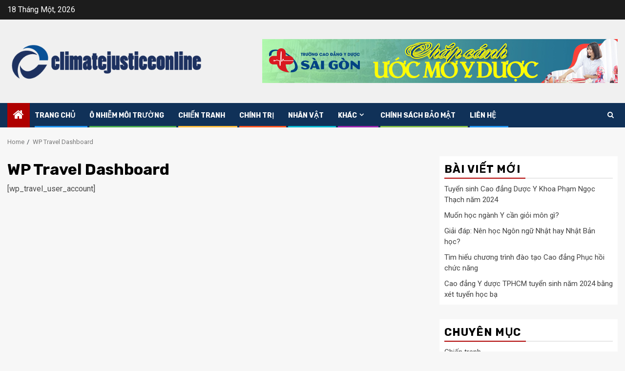

--- FILE ---
content_type: text/html; charset=UTF-8
request_url: http://climatejusticeonline.org/wp-travel-dashboard/
body_size: 10365
content:
    <!doctype html>
<html lang="vi">
    <head>
        <meta charset="UTF-8">
        <meta name="viewport" content="width=device-width, initial-scale=1">
        <link rel="profile" href="http://gmpg.org/xfn/11">

        <meta name='robots' content='index, follow, max-image-preview:large, max-snippet:-1, max-video-preview:-1' />

	<!-- This site is optimized with the Yoast SEO Premium plugin v22.0 (Yoast SEO v26.7) - https://yoast.com/wordpress/plugins/seo/ -->
	<title>WP Travel Dashboard -</title>
	<link rel="canonical" href="http://climatejusticeonline.org/wp-travel-dashboard/" />
	<meta property="og:locale" content="vi_VN" />
	<meta property="og:type" content="article" />
	<meta property="og:title" content="WP Travel Dashboard" />
	<meta property="og:description" content="[wp_travel_user_account]" />
	<meta property="og:url" content="http://climatejusticeonline.org/wp-travel-dashboard/" />
	<meta name="twitter:card" content="summary_large_image" />
	<script type="application/ld+json" class="yoast-schema-graph">{"@context":"https://schema.org","@graph":[{"@type":"WebPage","@id":"http://climatejusticeonline.org/wp-travel-dashboard/","url":"http://climatejusticeonline.org/wp-travel-dashboard/","name":"WP Travel Dashboard -","isPartOf":{"@id":"https://climatejusticeonline.org/#website"},"datePublished":"2018-05-29T08:49:49+00:00","breadcrumb":{"@id":"http://climatejusticeonline.org/wp-travel-dashboard/#breadcrumb"},"inLanguage":"vi","potentialAction":[{"@type":"ReadAction","target":["http://climatejusticeonline.org/wp-travel-dashboard/"]}]},{"@type":"BreadcrumbList","@id":"http://climatejusticeonline.org/wp-travel-dashboard/#breadcrumb","itemListElement":[{"@type":"ListItem","position":1,"name":"Trang chủ","item":"https://climatejusticeonline.org/"},{"@type":"ListItem","position":2,"name":"WP Travel Dashboard"}]},{"@type":"WebSite","@id":"https://climatejusticeonline.org/#website","url":"https://climatejusticeonline.org/","name":"","description":"","potentialAction":[{"@type":"SearchAction","target":{"@type":"EntryPoint","urlTemplate":"https://climatejusticeonline.org/?s={search_term_string}"},"query-input":{"@type":"PropertyValueSpecification","valueRequired":true,"valueName":"search_term_string"}}],"inLanguage":"vi"}]}</script>
	<!-- / Yoast SEO Premium plugin. -->


<link rel="amphtml" href="http://climatejusticeonline.org/wp-travel-dashboard/amp/" /><meta name="generator" content="AMP for WP 1.1.11"/><link rel='dns-prefetch' href='//fonts.googleapis.com' />
<link rel="alternate" type="application/rss+xml" title="Dòng thông tin  &raquo;" href="http://climatejusticeonline.org/feed/" />
<link rel="alternate" title="oEmbed (JSON)" type="application/json+oembed" href="http://climatejusticeonline.org/wp-json/oembed/1.0/embed?url=http%3A%2F%2Fclimatejusticeonline.org%2Fwp-travel-dashboard%2F" />
<link rel="alternate" title="oEmbed (XML)" type="text/xml+oembed" href="http://climatejusticeonline.org/wp-json/oembed/1.0/embed?url=http%3A%2F%2Fclimatejusticeonline.org%2Fwp-travel-dashboard%2F&#038;format=xml" />
<style id='wp-img-auto-sizes-contain-inline-css' type='text/css'>
img:is([sizes=auto i],[sizes^="auto," i]){contain-intrinsic-size:3000px 1500px}
/*# sourceURL=wp-img-auto-sizes-contain-inline-css */
</style>
<style id='wp-emoji-styles-inline-css' type='text/css'>

	img.wp-smiley, img.emoji {
		display: inline !important;
		border: none !important;
		box-shadow: none !important;
		height: 1em !important;
		width: 1em !important;
		margin: 0 0.07em !important;
		vertical-align: -0.1em !important;
		background: none !important;
		padding: 0 !important;
	}
/*# sourceURL=wp-emoji-styles-inline-css */
</style>
<link rel='stylesheet' id='contact-form-7-css' href='http://climatejusticeonline.org/wp-content/plugins/contact-form-7/includes/css/styles.css?ver=6.1.4' type='text/css' media='all' />
<link rel='stylesheet' id='kk-star-ratings-css' href='http://climatejusticeonline.org/wp-content/plugins/kk-star-ratings/src/core/public/css/kk-star-ratings.min.css?ver=5.4.10.3' type='text/css' media='all' />
<link rel='stylesheet' id='sportion-google-fonts-css' href='https://fonts.googleapis.com/css?family=Roboto:100,300,400,500,700' type='text/css' media='all' />
<link rel='stylesheet' id='sidr-css' href='http://climatejusticeonline.org/wp-content/themes/newsphere/assets/sidr/css/sidr.bare.css?ver=6.9' type='text/css' media='all' />
<link rel='stylesheet' id='bootstrap-css' href='http://climatejusticeonline.org/wp-content/themes/newsphere/assets/bootstrap/css/bootstrap.min.css?ver=6.9' type='text/css' media='all' />
<link rel='stylesheet' id='newsphere-style-css' href='http://climatejusticeonline.org/wp-content/themes/newsphere/style.css?ver=6.9' type='text/css' media='all' />
<link rel='stylesheet' id='sportion-css' href='http://climatejusticeonline.org/wp-content/themes/sportion/style.css?ver=1.0.4' type='text/css' media='all' />
<link rel='stylesheet' id='aft-icons-css' href='http://climatejusticeonline.org/wp-content/themes/newsphere/assets/icons/style.css?ver=6.9' type='text/css' media='all' />
<link rel='stylesheet' id='swiper-slider-css' href='http://climatejusticeonline.org/wp-content/themes/newsphere/assets/swiper/css/swiper-bundle-new.min.css?ver=6.9' type='text/css' media='all' />
<link rel='stylesheet' id='magnific-popup-css' href='http://climatejusticeonline.org/wp-content/themes/newsphere/assets/magnific-popup/magnific-popup.css?ver=6.9' type='text/css' media='all' />
<link rel='stylesheet' id='newsphere-google-fonts-css' href='https://fonts.googleapis.com/css?family=Roboto:400,500,700|Rubik:400,500,700&#038;subset=latin,latin-ext' type='text/css' media='all' />
<script type="text/javascript" src="http://climatejusticeonline.org/wp-includes/js/jquery/jquery.min.js?ver=3.7.1" id="jquery-core-js"></script>
<script type="text/javascript" src="http://climatejusticeonline.org/wp-includes/js/jquery/jquery-migrate.min.js?ver=3.4.1" id="jquery-migrate-js"></script>
<link rel="https://api.w.org/" href="http://climatejusticeonline.org/wp-json/" /><link rel="alternate" title="JSON" type="application/json" href="http://climatejusticeonline.org/wp-json/wp/v2/pages/195" /><link rel="EditURI" type="application/rsd+xml" title="RSD" href="http://climatejusticeonline.org/xmlrpc.php?rsd" />
<meta name="generator" content="WordPress 6.9" />
<link rel='shortlink' href='http://climatejusticeonline.org/?p=195' />
        <style type="text/css">
                        body .site-title a,
            .site-header .site-branding .site-title a:visited,
            .site-header .site-branding .site-title a:hover,
            .site-description {
                color: #000000;
            }

            .header-layout-3 .site-header .site-branding .site-title,
            .site-branding .site-title {
                font-size: 42px;
            }

            @media only screen and (max-width: 640px) {
                .site-branding .site-title {
                    font-size: 40px;

                }
            }

            @media only screen and (max-width: 375px) {
                .site-branding .site-title {
                    font-size: 32px;

                }
            }

            
            
            .elementor-default .elementor-section.elementor-section-full_width > .elementor-container,
            .elementor-default .elementor-section.elementor-section-boxed > .elementor-container,
            .elementor-page .elementor-section.elementor-section-full_width > .elementor-container,
            .elementor-page .elementor-section.elementor-section-boxed > .elementor-container{
                max-width: 1300px;
            }

            .container-wrapper .elementor {
                max-width: 100%;
            }

            .align-content-left .elementor-section-stretched,
            .align-content-right .elementor-section-stretched {
                max-width: 100%;
                left: 0 !important;
            }
        

        </style>
        <link rel="icon" href="http://climatejusticeonline.org/wp-content/uploads/2018/08/f.png" sizes="32x32" />
<link rel="icon" href="http://climatejusticeonline.org/wp-content/uploads/2018/08/f.png" sizes="192x192" />
<link rel="apple-touch-icon" href="http://climatejusticeonline.org/wp-content/uploads/2018/08/f.png" />
<meta name="msapplication-TileImage" content="http://climatejusticeonline.org/wp-content/uploads/2018/08/f.png" />
    </head>

<body class="wp-singular page-template-default page page-id-195 wp-custom-logo wp-embed-responsive wp-theme-newsphere wp-child-theme-sportion aft-default-mode aft-sticky-sidebar aft-hide-comment-count-in-list aft-hide-minutes-read-in-list aft-hide-date-author-in-list default-content-layout single-content-mode-default align-content-left">
    
    <div id="af-preloader">
        <div class="af-preloader-wrap">
            <div class="af-sp af-sp-wave">
            </div>
        </div>
    </div>

<div id="page" class="site">
    <a class="skip-link screen-reader-text" href="#content">Skip to content</a>


    <header id="masthead" class="header-style1 header-layout-1">

          <div class="top-header">
        <div class="container-wrapper">
            <div class="top-bar-flex">
                <div class="top-bar-left col-2">

                    
                    <div class="date-bar-left">
                                                    <span class="topbar-date">
                                        18 Tháng Một, 2026                                    </span>

                                            </div>
                </div>

                <div class="top-bar-right col-2">
  						<span class="aft-small-social-menu">
  							  						</span>
                </div>
            </div>
        </div>

    </div>
<div class="main-header " data-background="">
    <div class="container-wrapper">
        <div class="af-container-row af-flex-container">
            <div class="col-3 float-l pad">
                <div class="logo-brand">
                    <div class="site-branding">
                        <a href="http://climatejusticeonline.org/" class="custom-logo-link" rel="home"><img width="500" height="150" src="http://climatejusticeonline.org/wp-content/uploads/2018/08/climatejusticeonline.png" class="custom-logo" alt="" decoding="async" fetchpriority="high" srcset="http://climatejusticeonline.org/wp-content/uploads/2018/08/climatejusticeonline.png 500w, http://climatejusticeonline.org/wp-content/uploads/2018/08/climatejusticeonline-300x90.png 300w" sizes="(max-width: 500px) 100vw, 500px" /></a>                            <p class="site-title font-family-1">
                                <a href="http://climatejusticeonline.org/"
                                   rel="home"></a>
                            </p>
                        
                                            </div>
                </div>
            </div>
            <div class="col-66 float-l pad">
                            <div class="banner-promotions-wrapper">
                                    <div class="promotion-section">
                        <a href="https://caodangyduochcm.vn/" target="_blank">
                            <img width="728" height="90" src="http://climatejusticeonline.org/wp-content/uploads/2020/11/SG.jpg" class="attachment-full size-full" alt="" decoding="async" srcset="http://climatejusticeonline.org/wp-content/uploads/2020/11/SG.jpg 728w, http://climatejusticeonline.org/wp-content/uploads/2020/11/SG-300x37.jpg 300w, http://climatejusticeonline.org/wp-content/uploads/2020/11/SG-720x90.jpg 720w" sizes="(max-width: 728px) 100vw, 728px" />                        </a>
                    </div>
                                

            </div>
            <!-- Trending line END -->
                        </div>
        </div>
    </div>

</div>

      <div class="header-menu-part">
        <div id="main-navigation-bar" class="bottom-bar">
          <div class="navigation-section-wrapper">
            <div class="container-wrapper">
              <div class="header-middle-part">
                <div class="navigation-container">
                  <nav class="main-navigation clearfix">
                                          <span class="aft-home-icon">
                                                <a href="http://climatejusticeonline.org" aria-label="Home">
                          <i class="fa fa-home" aria-hidden="true"></i>
                        </a>
                      </span>
                                        <div class="aft-dynamic-navigation-elements">
                      <button class="toggle-menu" aria-controls="primary-menu" aria-expanded="false">
                        <span class="screen-reader-text">
                          Primary Menu                        </span>
                        <i class="ham"></i>
                      </button>


                      <div class="menu main-menu menu-desktop show-menu-border"><ul id="primary-menu" class="menu"><li id="menu-item-17" class="menu-item menu-item-type-custom menu-item-object-custom menu-item-home menu-item-17"><a href="http://climatejusticeonline.org/">Trang chủ</a></li>
<li id="menu-item-362" class="menu-item menu-item-type-taxonomy menu-item-object-category menu-item-362"><a href="http://climatejusticeonline.org/o-nhiem-moi-truong/">Ô nhiễm môi trường</a></li>
<li id="menu-item-359" class="menu-item menu-item-type-taxonomy menu-item-object-category menu-item-359"><a href="http://climatejusticeonline.org/chien-tranh/">Chiến tranh</a></li>
<li id="menu-item-360" class="menu-item menu-item-type-taxonomy menu-item-object-category menu-item-360"><a href="http://climatejusticeonline.org/chinh-tri/">Chính trị</a></li>
<li id="menu-item-361" class="menu-item menu-item-type-taxonomy menu-item-object-category menu-item-361"><a href="http://climatejusticeonline.org/nhan-vat/">Nhân vật</a></li>
<li id="menu-item-358" class="menu-item menu-item-type-custom menu-item-object-custom menu-item-has-children menu-item-358"><a>Khác</a>
<ul class="sub-menu">
	<li id="menu-item-118" class="menu-item menu-item-type-taxonomy menu-item-object-category menu-item-118"><a href="http://climatejusticeonline.org/goc-giai-tri/">Góc Giải Trí</a></li>
	<li id="menu-item-119" class="menu-item menu-item-type-taxonomy menu-item-object-category menu-item-119"><a href="http://climatejusticeonline.org/kinh-nghiem-hoc-tap/">Kinh Nghiệm Học Tập</a></li>
	<li id="menu-item-120" class="menu-item menu-item-type-taxonomy menu-item-object-category menu-item-120"><a href="http://climatejusticeonline.org/tin-tuc-giao-duc/">Tin Tức Giáo Dục</a></li>
	<li id="menu-item-121" class="menu-item menu-item-type-taxonomy menu-item-object-category menu-item-121"><a href="http://climatejusticeonline.org/tin-tuc-khac/">Tin Tức Khác<span class="menu-description">Tin tức khác</span></a></li>
	<li id="menu-item-122" class="menu-item menu-item-type-taxonomy menu-item-object-category menu-item-122"><a href="http://climatejusticeonline.org/tin-tuc-tuyen-sinh/">Tin Tức Tuyển Sinh</a></li>
</ul>
</li>
<li id="menu-item-285" class="menu-item menu-item-type-post_type menu-item-object-page menu-item-285"><a href="http://climatejusticeonline.org/chinh-sach-bao-mat/">Chính sách bảo mật</a></li>
<li id="menu-item-286" class="menu-item menu-item-type-post_type menu-item-object-page menu-item-286"><a href="http://climatejusticeonline.org/lien-he/">Liên hệ</a></li>
</ul></div>                    </div>

                  </nav>
                </div>
              </div>
              <div class="header-right-part">

                                <div class="af-search-wrap">
                  <div class="search-overlay">
                    <a href="#" title="Search" class="search-icon">
                      <i class="fa fa-search"></i>
                    </a>
                    <div class="af-search-form">
                      <form role="search" method="get" class="search-form" action="http://climatejusticeonline.org/">
				<label>
					<span class="screen-reader-text">Tìm kiếm cho:</span>
					<input type="search" class="search-field" placeholder="Tìm kiếm &hellip;" value="" name="s" />
				</label>
				<input type="submit" class="search-submit" value="Tìm kiếm" />
			</form>                    </div>
                  </div>
                </div>
              </div>
            </div>
          </div>
        </div>
      </div>
    </header>

    <!-- end slider-section -->

            <div class="af-breadcrumbs-wrapper container-wrapper">
            <div class="af-breadcrumbs font-family-1 color-pad">
                <div role="navigation" aria-label="Breadcrumbs" class="breadcrumb-trail breadcrumbs" itemprop="breadcrumb"><ul class="trail-items" itemscope itemtype="http://schema.org/BreadcrumbList"><meta name="numberOfItems" content="2" /><meta name="itemListOrder" content="Ascending" /><li itemprop="itemListElement" itemscope itemtype="http://schema.org/ListItem" class="trail-item trail-begin"><a href="http://climatejusticeonline.org/" rel="home" itemprop="item"><span itemprop="name">Home</span></a><meta itemprop="position" content="1" /></li><li itemprop="itemListElement" itemscope itemtype="http://schema.org/ListItem" class="trail-item trail-end"><a href="http://climatejusticeonline.org/wp-travel-dashboard/" itemprop="item"><span itemprop="name">WP Travel Dashboard</span></a><meta itemprop="position" content="2" /></li></ul></div>            </div>
        </div>
            <div id="content" class="container-wrapper">
                <div id="primary" class="content-area">
                    <main id="main" class="site-main">

                        
<article id="post-195" class="af-single-article post-195 page type-page status-publish hentry">
    
        <header class="entry-header">
            <h1 class="entry-title">WP Travel Dashboard</h1>        </header><!-- .entry-header -->
        <div class="entry-content-wrap">
        
        <div class="entry-content">
            <p>[wp_travel_user_account]</p>
        </div><!-- .entry-content -->
    </div><!-- .entry-content-wrap -->

    </article>

                    </main><!-- #main -->
                </div><!-- #primary -->

                



<div id="secondary" class="sidebar-area sidebar-sticky-top">
    <div class="theiaStickySidebar">
        <aside class="widget-area color-pad">
            
		<div id="recent-posts-2" class="widget newsphere-widget widget_recent_entries">
		<h2 class="widget-title widget-title-1"><span>BÀI VIẾT MỚI</span></h2>
		<ul>
											<li>
					<a href="http://climatejusticeonline.org/tuyen-sinh-cao-dang-duoc-y-khoa-pham-ngoc-thach/">Tuyển sinh Cao đẳng Dược Y Khoa Phạm Ngọc Thạch năm 2024</a>
									</li>
											<li>
					<a href="http://climatejusticeonline.org/muon-hoc-nganh-y-can-gioi-mon-gi/">Muốn học ngành Y cần giỏi môn gì?</a>
									</li>
											<li>
					<a href="http://climatejusticeonline.org/nen-hoc-ngon-ngu-nhat-hay-nhat-ban-hoc/">Giải đáp: Nên học Ngôn ngữ Nhật hay Nhật Bản học?</a>
									</li>
											<li>
					<a href="http://climatejusticeonline.org/chuong-trinh-dao-tao-cao-dang-phuc-hoi-chuc-nang/">Tìm hiểu chương trình đào tạo Cao đẳng Phục hồi chức năng</a>
									</li>
											<li>
					<a href="http://climatejusticeonline.org/cao-dang-y-duoc-tphcm-tuyen-sinh/">Cao đẳng Y dược TPHCM tuyển sinh năm 2024 bằng xét tuyển học bạ</a>
									</li>
					</ul>

		</div><div id="categories-2" class="widget newsphere-widget widget_categories"><h2 class="widget-title widget-title-1"><span>CHUYÊN MỤC</span></h2>
			<ul>
					<li class="cat-item cat-item-24"><a href="http://climatejusticeonline.org/chien-tranh/">Chiến tranh</a>
</li>
	<li class="cat-item cat-item-25"><a href="http://climatejusticeonline.org/chinh-tri/">Chính trị</a>
</li>
	<li class="cat-item cat-item-17"><a href="http://climatejusticeonline.org/goc-giai-tri/">Góc Giải Trí</a>
</li>
	<li class="cat-item cat-item-16"><a href="http://climatejusticeonline.org/kinh-nghiem-hoc-tap/">Kinh Nghiệm Học Tập</a>
</li>
	<li class="cat-item cat-item-26"><a href="http://climatejusticeonline.org/nhan-vat/">Nhân vật</a>
</li>
	<li class="cat-item cat-item-23"><a href="http://climatejusticeonline.org/o-nhiem-moi-truong/">Ô nhiễm môi trường</a>
</li>
	<li class="cat-item cat-item-1"><a href="http://climatejusticeonline.org/tin-tuc-giao-duc/">Tin Tức Giáo Dục</a>
</li>
	<li class="cat-item cat-item-2"><a href="http://climatejusticeonline.org/tin-tuc-khac/">Tin Tức Khác</a>
</li>
	<li class="cat-item cat-item-14"><a href="http://climatejusticeonline.org/tin-tuc-tuyen-sinh/">Tin Tức Tuyển Sinh</a>
</li>
			</ul>

			</div><div id="media_image-3" class="widget newsphere-widget widget_media_image"><h2 class="widget-title widget-title-1"><span>CĐ Y Dược Sài Gòn</span></h2><a href="https://caodangyduochcm.vn/page/thong-tin-tuyen-sinh.html"><img width="300" height="250" src="http://climatejusticeonline.org/wp-content/uploads/2020/11/300x250-SG.jpg" class="image wp-image-1023  attachment-full size-full" alt="" style="max-width: 100%; height: auto;" decoding="async" loading="lazy" /></a></div><div id="text-4" class="widget newsphere-widget widget_text"><h2 class="widget-title widget-title-1"><span>Giới Thiệu</span></h2>			<div class="textwidget"><p><a href="http://climatejusticeonline.org" target="_blank" rel="noopener">Climatejusticeonline.org</a> &#8211; Trang tin tức thời sự, tin tức môi trường, vấn đề nóng của toàn cầu. Tổng hợp những thông tin chính xác nhất về tình hình chính trị, chiến sự trên thế giới.</p>
<p><a href="//www.dmca.com/Protection/Status.aspx?ID=6819d444-b8b9-430e-bb60-8dfa220cefcf" title="DMCA.com Protection Status" class="dmca-badge external"> <img src ="https://images.dmca.com/Badges/dmca_protected_sml_120n.png?ID=6819d444-b8b9-430e-bb60-8dfa220cefcf"  alt="DMCA.com Protection Status" /></a>  <script src="https://images.dmca.com/Badges/DMCABadgeHelper.min.js"> </script></p>
</div>
		</div>        </aside>
    </div>
</div>

</div>
<div class="af-main-banner-latest-posts grid-layout">
  <div class="container-wrapper">
    <div class="widget-title-section">
              <h2 class="widget-title header-after1">
          <span class="header-after">
            You may have missed          </span>
        </h2>
      
    </div>
    <div class="af-container-row clearfix">
                <div class="col-4 pad float-l" data-mh="you-may-have-missed">
            <div class="read-single color-pad">
              <div class="read-img pos-rel read-bg-img">
                <a href="http://climatejusticeonline.org/tuyen-sinh-cao-dang-duoc-y-khoa-pham-ngoc-thach/" aria-label="Tuyển sinh Cao đẳng Dược Y Khoa Phạm Ngọc Thạch năm 2024">
                  <img width="300" height="169" src="http://climatejusticeonline.org/wp-content/uploads/2024/04/Tuyen-sinh-cao-dang-Duoc-Y-Khoa-Pham-Ngoc-Thach-300x169.png" class="attachment-medium size-medium wp-post-image" alt="" decoding="async" loading="lazy" srcset="http://climatejusticeonline.org/wp-content/uploads/2024/04/Tuyen-sinh-cao-dang-Duoc-Y-Khoa-Pham-Ngoc-Thach-300x169.png 300w, http://climatejusticeonline.org/wp-content/uploads/2024/04/Tuyen-sinh-cao-dang-Duoc-Y-Khoa-Pham-Ngoc-Thach-1024x576.png 1024w, http://climatejusticeonline.org/wp-content/uploads/2024/04/Tuyen-sinh-cao-dang-Duoc-Y-Khoa-Pham-Ngoc-Thach-768x432.png 768w, http://climatejusticeonline.org/wp-content/uploads/2024/04/Tuyen-sinh-cao-dang-Duoc-Y-Khoa-Pham-Ngoc-Thach-1536x864.png 1536w, http://climatejusticeonline.org/wp-content/uploads/2024/04/Tuyen-sinh-cao-dang-Duoc-Y-Khoa-Pham-Ngoc-Thach-2048x1152.png 2048w, http://climatejusticeonline.org/wp-content/uploads/2024/04/Tuyen-sinh-cao-dang-Duoc-Y-Khoa-Pham-Ngoc-Thach-1280x720.png 1280w" sizes="auto, (max-width: 300px) 100vw, 300px" />                </a>
                <span class="min-read-post-format">
                                    
                </span>

                              </div>
              <div class="read-details color-tp-pad">
                <div class="read-categories">
                  <ul class="cat-links"><li class="meta-category">
                             <a class="newsphere-categories category-color-1" href="http://climatejusticeonline.org/tin-tuc-giao-duc/" alt="View all posts in Tin Tức Giáo Dục"> 
                                 Tin Tức Giáo Dục
                             </a>
                        </li></ul>                </div>
                <div class="read-title">
                  <h3>
                    <a href="http://climatejusticeonline.org/tuyen-sinh-cao-dang-duoc-y-khoa-pham-ngoc-thach/" aria-label="Tuyển sinh Cao đẳng Dược Y Khoa Phạm Ngọc Thạch năm 2024">Tuyển sinh Cao đẳng Dược Y Khoa Phạm Ngọc Thạch năm 2024</a>
                  </h3>
                </div>
                <div class="entry-meta">
                  
            <span class="author-links">

                            <span class="item-metadata posts-date">
                <i class="fa fa-clock-o"></i>
                    2 năm ago            </span>
                            
                    <span class="item-metadata posts-author byline">
                    <i class="fa fa-pencil-square-o"></i>
                                    <a href="http://climatejusticeonline.org/author/nguyenhue/">
                    nguyenhue                </a>
               </span>
                
        </span>
                        </div>
              </div>
            </div>
          </div>
                  <div class="col-4 pad float-l" data-mh="you-may-have-missed">
            <div class="read-single color-pad">
              <div class="read-img pos-rel read-bg-img">
                <a href="http://climatejusticeonline.org/muon-hoc-nganh-y-can-gioi-mon-gi/" aria-label="Muốn học ngành Y cần giỏi môn gì?">
                  <img width="300" height="200" src="http://climatejusticeonline.org/wp-content/uploads/2024/04/muon-hoc-nganh-y-can-gioi-mon-gi1-300x200.jpg" class="attachment-medium size-medium wp-post-image" alt="muon-hoc-nganh-y-can-gioi-mon-gi1" decoding="async" loading="lazy" srcset="http://climatejusticeonline.org/wp-content/uploads/2024/04/muon-hoc-nganh-y-can-gioi-mon-gi1-300x200.jpg 300w, http://climatejusticeonline.org/wp-content/uploads/2024/04/muon-hoc-nganh-y-can-gioi-mon-gi1.jpg 600w" sizes="auto, (max-width: 300px) 100vw, 300px" />                </a>
                <span class="min-read-post-format">
                                    
                </span>

                              </div>
              <div class="read-details color-tp-pad">
                <div class="read-categories">
                  <ul class="cat-links"><li class="meta-category">
                             <a class="newsphere-categories category-color-1" href="http://climatejusticeonline.org/tin-tuc-giao-duc/" alt="View all posts in Tin Tức Giáo Dục"> 
                                 Tin Tức Giáo Dục
                             </a>
                        </li></ul>                </div>
                <div class="read-title">
                  <h3>
                    <a href="http://climatejusticeonline.org/muon-hoc-nganh-y-can-gioi-mon-gi/" aria-label="Muốn học ngành Y cần giỏi môn gì?">Muốn học ngành Y cần giỏi môn gì?</a>
                  </h3>
                </div>
                <div class="entry-meta">
                  
            <span class="author-links">

                            <span class="item-metadata posts-date">
                <i class="fa fa-clock-o"></i>
                    2 năm ago            </span>
                            
                    <span class="item-metadata posts-author byline">
                    <i class="fa fa-pencil-square-o"></i>
                                    <a href="http://climatejusticeonline.org/author/nguyenmai/">
                    nguyenmai                </a>
               </span>
                
        </span>
                        </div>
              </div>
            </div>
          </div>
                  <div class="col-4 pad float-l" data-mh="you-may-have-missed">
            <div class="read-single color-pad">
              <div class="read-img pos-rel read-bg-img">
                <a href="http://climatejusticeonline.org/nen-hoc-ngon-ngu-nhat-hay-nhat-ban-hoc/" aria-label="Giải đáp: Nên học Ngôn ngữ Nhật hay Nhật Bản học?">
                  <img width="300" height="200" src="http://climatejusticeonline.org/wp-content/uploads/2024/03/nen-hoc-ngon-ngu-nhat-hay-nhat-ban-hoc1-300x200.jpg" class="attachment-medium size-medium wp-post-image" alt="Giải đáp: Nên học Ngôn ngữ Nhật hay Nhật Bản học?" decoding="async" loading="lazy" srcset="http://climatejusticeonline.org/wp-content/uploads/2024/03/nen-hoc-ngon-ngu-nhat-hay-nhat-ban-hoc1-300x200.jpg 300w, http://climatejusticeonline.org/wp-content/uploads/2024/03/nen-hoc-ngon-ngu-nhat-hay-nhat-ban-hoc1.jpg 600w" sizes="auto, (max-width: 300px) 100vw, 300px" />                </a>
                <span class="min-read-post-format">
                                    
                </span>

                              </div>
              <div class="read-details color-tp-pad">
                <div class="read-categories">
                  <ul class="cat-links"><li class="meta-category">
                             <a class="newsphere-categories category-color-1" href="http://climatejusticeonline.org/tin-tuc-tuyen-sinh/" alt="View all posts in Tin Tức Tuyển Sinh"> 
                                 Tin Tức Tuyển Sinh
                             </a>
                        </li></ul>                </div>
                <div class="read-title">
                  <h3>
                    <a href="http://climatejusticeonline.org/nen-hoc-ngon-ngu-nhat-hay-nhat-ban-hoc/" aria-label="Giải đáp: Nên học Ngôn ngữ Nhật hay Nhật Bản học?">Giải đáp: Nên học Ngôn ngữ Nhật hay Nhật Bản học?</a>
                  </h3>
                </div>
                <div class="entry-meta">
                  
            <span class="author-links">

                            <span class="item-metadata posts-date">
                <i class="fa fa-clock-o"></i>
                    2 năm ago            </span>
                            
                    <span class="item-metadata posts-author byline">
                    <i class="fa fa-pencil-square-o"></i>
                                    <a href="http://climatejusticeonline.org/author/hanhthuy/">
                    hanhthuy                </a>
               </span>
                
        </span>
                        </div>
              </div>
            </div>
          </div>
                  <div class="col-4 pad float-l" data-mh="you-may-have-missed">
            <div class="read-single color-pad">
              <div class="read-img pos-rel read-bg-img">
                <a href="http://climatejusticeonline.org/chuong-trinh-dao-tao-cao-dang-phuc-hoi-chuc-nang/" aria-label="Tìm hiểu chương trình đào tạo Cao đẳng Phục hồi chức năng">
                  <img width="300" height="199" src="http://climatejusticeonline.org/wp-content/uploads/2024/03/chuong-trinh-dao-tao-cao-dang-phuc-hoi-chuc-nang1-300x199.jpg" class="attachment-medium size-medium wp-post-image" alt="" decoding="async" loading="lazy" srcset="http://climatejusticeonline.org/wp-content/uploads/2024/03/chuong-trinh-dao-tao-cao-dang-phuc-hoi-chuc-nang1-300x199.jpg 300w, http://climatejusticeonline.org/wp-content/uploads/2024/03/chuong-trinh-dao-tao-cao-dang-phuc-hoi-chuc-nang1.jpg 650w" sizes="auto, (max-width: 300px) 100vw, 300px" />                </a>
                <span class="min-read-post-format">
                                    
                </span>

                              </div>
              <div class="read-details color-tp-pad">
                <div class="read-categories">
                  <ul class="cat-links"><li class="meta-category">
                             <a class="newsphere-categories category-color-1" href="http://climatejusticeonline.org/tin-tuc-giao-duc/" alt="View all posts in Tin Tức Giáo Dục"> 
                                 Tin Tức Giáo Dục
                             </a>
                        </li></ul>                </div>
                <div class="read-title">
                  <h3>
                    <a href="http://climatejusticeonline.org/chuong-trinh-dao-tao-cao-dang-phuc-hoi-chuc-nang/" aria-label="Tìm hiểu chương trình đào tạo Cao đẳng Phục hồi chức năng">Tìm hiểu chương trình đào tạo Cao đẳng Phục hồi chức năng</a>
                  </h3>
                </div>
                <div class="entry-meta">
                  
            <span class="author-links">

                            <span class="item-metadata posts-date">
                <i class="fa fa-clock-o"></i>
                    2 năm ago            </span>
                            
                    <span class="item-metadata posts-author byline">
                    <i class="fa fa-pencil-square-o"></i>
                                    <a href="http://climatejusticeonline.org/author/nguyenlinh/">
                    nguyenlinh                </a>
               </span>
                
        </span>
                        </div>
              </div>
            </div>
          </div>
                  </div>
  </div>
<footer class="site-footer">
            <div class="primary-footer">
        <div class="container-wrapper">
            <div class="af-container-row">
                                    <div class="primary-footer-area footer-first-widgets-section col-md-4 col-sm-12">
                        <section class="widget-area color-pad">
                                
		<div id="recent-posts-3" class="widget newsphere-widget widget_recent_entries">
		<h2 class="widget-title widget-title-1"><span class="header-after">Bài viết mới</span></h2>
		<ul>
											<li>
					<a href="http://climatejusticeonline.org/tuyen-sinh-cao-dang-duoc-y-khoa-pham-ngoc-thach/">Tuyển sinh Cao đẳng Dược Y Khoa Phạm Ngọc Thạch năm 2024</a>
									</li>
											<li>
					<a href="http://climatejusticeonline.org/muon-hoc-nganh-y-can-gioi-mon-gi/">Muốn học ngành Y cần giỏi môn gì?</a>
									</li>
											<li>
					<a href="http://climatejusticeonline.org/nen-hoc-ngon-ngu-nhat-hay-nhat-ban-hoc/">Giải đáp: Nên học Ngôn ngữ Nhật hay Nhật Bản học?</a>
									</li>
					</ul>

		</div>                        </section>
                    </div>
                
                                    <div class="primary-footer-area footer-second-widgets-section col-md-4  col-sm-12">
                        <section class="widget-area color-pad">
                            <div id="media_image-2" class="widget newsphere-widget widget_media_image"><img width="300" height="210" src="http://climatejusticeonline.org/wp-content/uploads/2018/10/chien-tranh-the-gioi-thu-2-va-nhung-dieu-chua-duoc-cong-bo-1-300x210.jpg" class="image wp-image-348  attachment-medium size-medium" alt="" style="max-width: 100%; height: auto;" decoding="async" loading="lazy" srcset="http://climatejusticeonline.org/wp-content/uploads/2018/10/chien-tranh-the-gioi-thu-2-va-nhung-dieu-chua-duoc-cong-bo-1-300x210.jpg 300w, http://climatejusticeonline.org/wp-content/uploads/2018/10/chien-tranh-the-gioi-thu-2-va-nhung-dieu-chua-duoc-cong-bo-1-768x538.jpg 768w, http://climatejusticeonline.org/wp-content/uploads/2018/10/chien-tranh-the-gioi-thu-2-va-nhung-dieu-chua-duoc-cong-bo-1.jpg 1000w" sizes="auto, (max-width: 300px) 100vw, 300px" /></div>                        </section>
                    </div>
                
                                            </div>
        </div>
    </div>
    
                <div class="site-info">
        <div class="container-wrapper">
            <div class="af-container-row">
                <div class="col-1 color-pad">
                                                                Copyright &copy; All rights reserved.                                                                                    <span class="sep"> | </span>
                        <a href="https://afthemes.com/products/newsphere" class="external">Newsphere</a> by AF themes.                                    </div>
            </div>
        </div>
    </div>
</footer>
</div>
<a id="scroll-up" class="secondary-color">
    <i class="fa fa-angle-up"></i>
</a>
<script type="speculationrules">
{"prefetch":[{"source":"document","where":{"and":[{"href_matches":"/*"},{"not":{"href_matches":["/wp-*.php","/wp-admin/*","/wp-content/uploads/*","/wp-content/*","/wp-content/plugins/*","/wp-content/themes/sportion/*","/wp-content/themes/newsphere/*","/*\\?(.+)"]}},{"not":{"selector_matches":"a[rel~=\"nofollow\"]"}},{"not":{"selector_matches":".no-prefetch, .no-prefetch a"}}]},"eagerness":"conservative"}]}
</script>
<script type="text/javascript" src="http://climatejusticeonline.org/wp-includes/js/dist/hooks.min.js?ver=dd5603f07f9220ed27f1" id="wp-hooks-js"></script>
<script type="text/javascript" src="http://climatejusticeonline.org/wp-includes/js/dist/i18n.min.js?ver=c26c3dc7bed366793375" id="wp-i18n-js"></script>
<script type="text/javascript" id="wp-i18n-js-after">
/* <![CDATA[ */
wp.i18n.setLocaleData( { 'text direction\u0004ltr': [ 'ltr' ] } );
//# sourceURL=wp-i18n-js-after
/* ]]> */
</script>
<script type="text/javascript" src="http://climatejusticeonline.org/wp-content/plugins/contact-form-7/includes/swv/js/index.js?ver=6.1.4" id="swv-js"></script>
<script type="text/javascript" id="contact-form-7-js-before">
/* <![CDATA[ */
var wpcf7 = {
    "api": {
        "root": "http:\/\/climatejusticeonline.org\/wp-json\/",
        "namespace": "contact-form-7\/v1"
    }
};
//# sourceURL=contact-form-7-js-before
/* ]]> */
</script>
<script type="text/javascript" src="http://climatejusticeonline.org/wp-content/plugins/contact-form-7/includes/js/index.js?ver=6.1.4" id="contact-form-7-js"></script>
<script type="text/javascript" id="kk-star-ratings-js-extra">
/* <![CDATA[ */
var kk_star_ratings = {"action":"kk-star-ratings","endpoint":"http://climatejusticeonline.org/wp-admin/admin-ajax.php","nonce":"f1b2ad61fa"};
//# sourceURL=kk-star-ratings-js-extra
/* ]]> */
</script>
<script type="text/javascript" src="http://climatejusticeonline.org/wp-content/plugins/kk-star-ratings/src/core/public/js/kk-star-ratings.min.js?ver=5.4.10.3" id="kk-star-ratings-js"></script>
<script type="text/javascript" src="http://climatejusticeonline.org/wp-content/themes/newsphere/js/navigation.js?ver=20151215" id="newsphere-navigation-js"></script>
<script type="text/javascript" src="http://climatejusticeonline.org/wp-content/themes/newsphere/js/skip-link-focus-fix.js?ver=20151215" id="newsphere-skip-link-focus-fix-js"></script>
<script type="text/javascript" src="http://climatejusticeonline.org/wp-content/themes/newsphere/assets/swiper/js/swiper-bundle-new.min.js?ver=6.9" id="swiper-js"></script>
<script type="text/javascript" src="http://climatejusticeonline.org/wp-content/themes/newsphere/assets/bootstrap/js/bootstrap.min.js?ver=6.9" id="bootstrap-js"></script>
<script type="text/javascript" src="http://climatejusticeonline.org/wp-content/themes/newsphere/assets/sidr/js/jquery.sidr.min.js?ver=6.9" id="sidr-js"></script>
<script type="text/javascript" src="http://climatejusticeonline.org/wp-content/themes/newsphere/assets/magnific-popup/jquery.magnific-popup.min.js?ver=6.9" id="magnific-popup-js"></script>
<script type="text/javascript" src="http://climatejusticeonline.org/wp-content/themes/newsphere/assets/jquery-match-height/jquery.matchHeight.min.js?ver=6.9" id="matchheight-js"></script>
<script type="text/javascript" src="http://climatejusticeonline.org/wp-content/themes/newsphere/assets/marquee/jquery.marquee.js?ver=6.9" id="marquee-js"></script>
<script type="text/javascript" src="http://climatejusticeonline.org/wp-content/themes/newsphere/assets/theiaStickySidebar/theia-sticky-sidebar.min.js?ver=6.9" id="sticky-sidebar-js"></script>
<script type="text/javascript" src="http://climatejusticeonline.org/wp-content/themes/newsphere/admin-dashboard/dist/newsphere_scripts.build.js?ver=6.9" id="newsphere-script-js"></script>
<script type="text/javascript" id="newsphere-pagination-js-js-extra">
/* <![CDATA[ */
var AFurl = {"dir":"left"};
//# sourceURL=newsphere-pagination-js-js-extra
/* ]]> */
</script>
<script type="text/javascript" src="http://climatejusticeonline.org/wp-content/themes/newsphere/assets/pagination-script.js?ver=6.9" id="newsphere-pagination-js-js"></script>
<script id="wp-emoji-settings" type="application/json">
{"baseUrl":"https://s.w.org/images/core/emoji/17.0.2/72x72/","ext":".png","svgUrl":"https://s.w.org/images/core/emoji/17.0.2/svg/","svgExt":".svg","source":{"concatemoji":"http://climatejusticeonline.org/wp-includes/js/wp-emoji-release.min.js?ver=6.9"}}
</script>
<script type="module">
/* <![CDATA[ */
/*! This file is auto-generated */
const a=JSON.parse(document.getElementById("wp-emoji-settings").textContent),o=(window._wpemojiSettings=a,"wpEmojiSettingsSupports"),s=["flag","emoji"];function i(e){try{var t={supportTests:e,timestamp:(new Date).valueOf()};sessionStorage.setItem(o,JSON.stringify(t))}catch(e){}}function c(e,t,n){e.clearRect(0,0,e.canvas.width,e.canvas.height),e.fillText(t,0,0);t=new Uint32Array(e.getImageData(0,0,e.canvas.width,e.canvas.height).data);e.clearRect(0,0,e.canvas.width,e.canvas.height),e.fillText(n,0,0);const a=new Uint32Array(e.getImageData(0,0,e.canvas.width,e.canvas.height).data);return t.every((e,t)=>e===a[t])}function p(e,t){e.clearRect(0,0,e.canvas.width,e.canvas.height),e.fillText(t,0,0);var n=e.getImageData(16,16,1,1);for(let e=0;e<n.data.length;e++)if(0!==n.data[e])return!1;return!0}function u(e,t,n,a){switch(t){case"flag":return n(e,"\ud83c\udff3\ufe0f\u200d\u26a7\ufe0f","\ud83c\udff3\ufe0f\u200b\u26a7\ufe0f")?!1:!n(e,"\ud83c\udde8\ud83c\uddf6","\ud83c\udde8\u200b\ud83c\uddf6")&&!n(e,"\ud83c\udff4\udb40\udc67\udb40\udc62\udb40\udc65\udb40\udc6e\udb40\udc67\udb40\udc7f","\ud83c\udff4\u200b\udb40\udc67\u200b\udb40\udc62\u200b\udb40\udc65\u200b\udb40\udc6e\u200b\udb40\udc67\u200b\udb40\udc7f");case"emoji":return!a(e,"\ud83e\u1fac8")}return!1}function f(e,t,n,a){let r;const o=(r="undefined"!=typeof WorkerGlobalScope&&self instanceof WorkerGlobalScope?new OffscreenCanvas(300,150):document.createElement("canvas")).getContext("2d",{willReadFrequently:!0}),s=(o.textBaseline="top",o.font="600 32px Arial",{});return e.forEach(e=>{s[e]=t(o,e,n,a)}),s}function r(e){var t=document.createElement("script");t.src=e,t.defer=!0,document.head.appendChild(t)}a.supports={everything:!0,everythingExceptFlag:!0},new Promise(t=>{let n=function(){try{var e=JSON.parse(sessionStorage.getItem(o));if("object"==typeof e&&"number"==typeof e.timestamp&&(new Date).valueOf()<e.timestamp+604800&&"object"==typeof e.supportTests)return e.supportTests}catch(e){}return null}();if(!n){if("undefined"!=typeof Worker&&"undefined"!=typeof OffscreenCanvas&&"undefined"!=typeof URL&&URL.createObjectURL&&"undefined"!=typeof Blob)try{var e="postMessage("+f.toString()+"("+[JSON.stringify(s),u.toString(),c.toString(),p.toString()].join(",")+"));",a=new Blob([e],{type:"text/javascript"});const r=new Worker(URL.createObjectURL(a),{name:"wpTestEmojiSupports"});return void(r.onmessage=e=>{i(n=e.data),r.terminate(),t(n)})}catch(e){}i(n=f(s,u,c,p))}t(n)}).then(e=>{for(const n in e)a.supports[n]=e[n],a.supports.everything=a.supports.everything&&a.supports[n],"flag"!==n&&(a.supports.everythingExceptFlag=a.supports.everythingExceptFlag&&a.supports[n]);var t;a.supports.everythingExceptFlag=a.supports.everythingExceptFlag&&!a.supports.flag,a.supports.everything||((t=a.source||{}).concatemoji?r(t.concatemoji):t.wpemoji&&t.twemoji&&(r(t.twemoji),r(t.wpemoji)))});
//# sourceURL=http://climatejusticeonline.org/wp-includes/js/wp-emoji-loader.min.js
/* ]]> */
</script>

</body>
</html>
